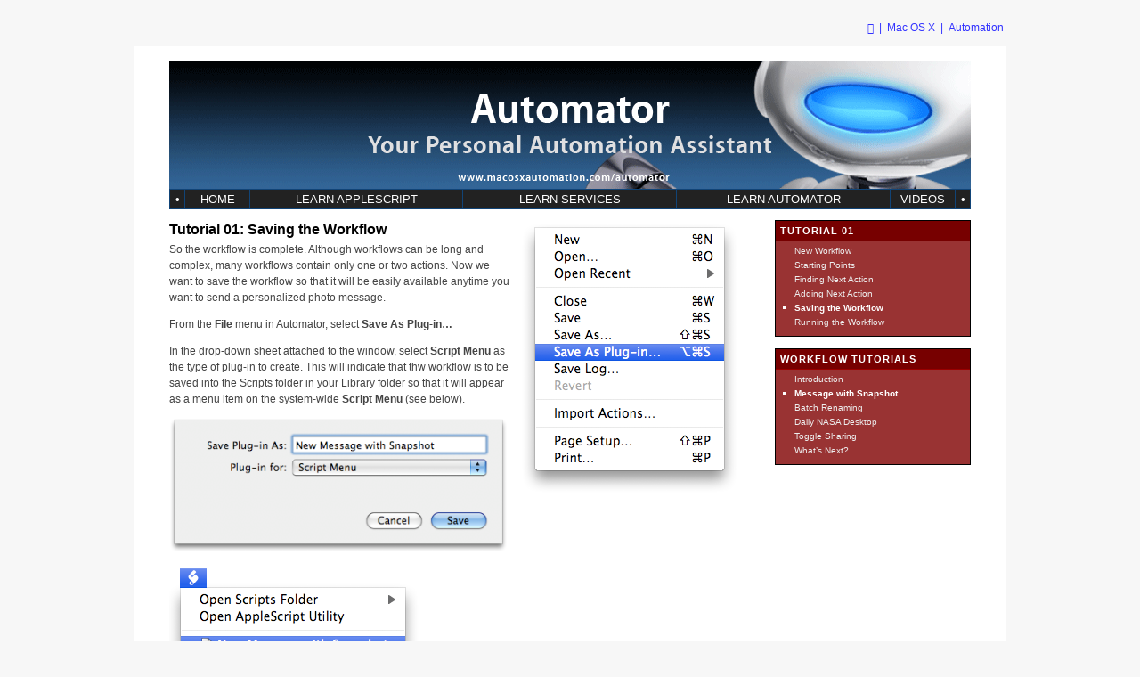

--- FILE ---
content_type: text/html
request_url: https://macosxautomation.com/training/automator/tut01/04.html
body_size: 4317
content:
<!DOCTYPE HTML PUBLIC "-//W3C//DTD HTML 4.01 Transitional//EN" "http://www.w3.org/TR/html4/loose.dtd">
<html>
<head>
<title>Mac&nbsp;OS&nbsp;X Automation: Automator</title>
<!-- START META INFO -->
	<meta http-equiv="Content-Type" content="text/html; charset=utf-8">
	<META NAME="Author" CONTENT="Nyhthawk Productions">
	<META NAME="Keywords" CONTENT="AppleScript, Automation, Automator, Services, Mac OS X">
	<META NAME="Description" CONTENT="Visit www.macosxautomation.com for in-depth information and materials regarding automation in Mac OS X.">
	<LINK REL="home" HREF="http://www.macosxautomation.com/">
<!-- 
	<link rel="stylesheet" type="text/css" href="http://macosxautomation.com/automation.css" media="all">
 -->
	<link rel="stylesheet" type="text/css" href="../../automation.css" media="all">
<!-- END META INFO -->
</head>
<body>
<table align="center" border="0" cellpadding="0">
	<caption>
		<div id="navpath"><a href="http://www.apple.com">&#63743;</a> | <a href="http://www.apple.com/macosx">Mac&nbsp;OS&nbsp;X</a> | <a href="../../index.html">Automation</a><br>&nbsp;</div>
	</caption>
	<tr align="center" valign="top"><td align="center" valign="top">
		<div id="header">
			<a href="../../index.html"><img src="../gfx/automator-sm-banner.png" width="900" height="144" align="top" border="0"></a>
			<table cellspacing="0" id="localnav" class="hide" summary="site navigation">
				<tr>
					<td class="first" width="16"><a href="javascript:self.moveTo(0,0);self.resizeTo(1024,screen.availHeight);" title="Size window to single page">&#149;</a></td>
					<td width="72"><a href="../../automator/intro.html">HOME</a></td>
					<td><a href="../../applescript/intro.html">LEARN APPLESCRIPT</a></td>
					<td><a href="../../services/intro.html">LEARN SERVICES</a></td>
					<td><a href="../intro.html">LEARN AUTOMATOR</a></td>
					<td width="72"><a href="../../video/index.html">VIDEOS</a></td>
					<td class="last" width="16"><a href="javascript:self.moveTo(0,0);self.resizeTo(screen.availWidth,screen.availHeight);" title="Size window to full screen">&#149;</a></td>
				</tr>
			</table>
		</div>
<div id="main">
	<div id="content" class="column">
		<img src="gfx/save-as-plugin.png" width="246" height="306" border="0" align="top" class="right">
	
		<h2>Tutorial 01: Saving the Workflow</h2>
		
		<p>So the workflow is complete. Although workflows can be long and complex, many workflows contain only one or two actions. Now we want to save the workflow so that it will be easily available anytime you want to send a personalized photo message.</p>
		
		<p>From the <b>File</b> menu in Automator, select <b>Save As Plug-in&hellip;</b></p>
		
		<p>In the drop-down sheet attached to the window, select <b>Script Menu</b> as the type of plug-in to create. This will indicate that thw workflow is to be saved into the Scripts folder in your Library folder so that it will appear as a menu item on the system-wide <b>Script Menu</b> (see below).</p>
		
		<img src="gfx/plugin-sheet.png" width="380" border="0" align="top" class="across">
		
		<img src="gfx/script-menu.png" width="280" height="136" border="0" align="top" class="across">
		
		<p><a href="05.html" target="_self">Continue</a> to the next page to find out how to run the workflow.</p>


<p class="more"><a href="#" target="_self">TOP</a> | <a href="05.html" target="_self">CONTINUE</a></p>
		
	</div>
	<div id="sidebar" class="column">
		<div class="navbox">
			<h2>TUTORIAL 01</h2>
			<ul class="square last">
				<li><a href="index.html">New Workflow</li>
				<li><a href="01.html">Starting Points</a></li>
				<li><a href="02.html">Finding Next Action</a></li>
				<li><a href="03.html">Adding Next Action</a></li>
				<li class="hi">Saving the Workflow</li>
				<li><a href="05.html">Running the Workflow</a></li>
			</ul>
		</div>
		<div class="navbox">
			<h2>WORKFLOW TUTORIALS</h2>
			<ul class="square last">
				<li><a href="../intro.html">Introduction</a></li>
				<li class="hi">Message with Snapshot</li>
				<li><a href="../tut02/index.html">Batch Renaming</a></li>
				<li><a href="../tut03/index.html">Daily NASA Desktop</a></li>
				<li><a href="../tut04/index.html">Toggle Sharing</a></li>
				<li><a href="../outro.html">What&rsquo;s Next?</a></li>			
			</ul>
		</div>
	</div>
</div>
</td></tr></table>
</body>
</html>


--- FILE ---
content_type: text/css
request_url: https://macosxautomation.com/training/automation.css
body_size: 9529
content:
.overlay .overlaytitle
{
	margin-left: 50px;
	margin-top: 35px;
	font-weight: normal;
	font-size: 20px;
	line-height: 20px;
	margin-bottom: 20px;
	color: #fff;
	text-align: left;
}

body
{
	margin: 18pt 0pt 18pt 0pt;
	padding: 0;
	text-align: center;
	font: 12px 'Lucida Grande', Geneva, Arial, Verdana, sans-serif;
	color: #000;
	background-color: #F7F7F7;
}
table
{
	width: 980px;
	font: 12px 'Lucida Grande', Geneva, Verdana, Arial, sans-serif;
	color: #000;
	border-bottom: 2px solid #ccc;
	border-right: 1px solid #ccc;
	border-left: 1px solid #ccc;
	border-top: 4px solid #fff;
	background-color: #fff;
}
td {font: 12px 'Lucida Grande', Geneva, Verdana, Arial, sans-serif; color: #444;}

table .inner
{
	width: 903px;
	font: 12px 'Lucida Grande', Geneva, Verdana, Arial, sans-serif;
	color: #000;
	border-bottom: 0px solid #ccc;
	border-right: 0px solid #ccc;
	border-left: 0px solid #ccc;
	border-top: 4px solid #fff;
	background-color: #fff;
}

#header
{
	width: 900px;
	margin: 10px auto;
	text-align: center;
	margin-bottom: 0px;
	background-color: black;
}

#header-grayscale
{
	width: 900px;
	margin: 10px auto;
	text-align: center;
	margin-bottom: 0px;
	background-color: gray;
}

#breadcrumb, #footer {width: 900px; margin: 15px auto; text-align: left;}
#main
{
	background-color: #333333;
	width: 900px;
	margin: 0px 12px 0px 12px;
	text-align: left;
}
#main div.column {text-align: left; margin-bottom: 1em;}
#main .padder {padding: 0px 0px 0; color: #f00; background-color: #f00;}
#main p
{
	margin: 0 0 1em 0;
	color: #444;
	letter-spacing: normal;
	font: 12px/1.5 'Lucida Grande', Geneva, Verdana, Arial, sans-serif; 
}
#main p.last {margin: 0;}
#main p.intro {font-weight: bold;}
#main .lite {color: #79767c;}
#main h1 {font-size: 24px; margin: 0 0 .1em 0; color: #000;}
#main h2
{
	font-size: 16px;
	margin: 2px 0px 4px 0px;
	color: #000;
}
#main h3
{
	font-size: 12px;
	margin: 4px 0px .5em 0px;
	color: #000;
	text-transform: uppercase;
}
#main h4
{
	font-size: 10px;
	margin: 0 0 1em 0;
	color: #000;
}
#main .more
{
	text-align: right;
	color: #03F;
}

#main .subheadcolumn {float: left; width: 900px;}
#main .subcolumn1-2 {float: left; width: 330px;}
#main .subcolumn2-2 {float: right; width: 330px;}
#main .subcolumn1-3, #main .subcolumn2-3, #main .subcolumn3-3 {width: 286px; float: left;}
#main .subcolumn1-3, #main .subcolumn2-3 {margin-right: 21px;}

#main a
{
	text-decoration: none;
	color: #03F;
}
#main a:hover {text-decoration: none; color: #000;}


/* local nav */
#localnav {table-layout: fixed; width: 900px; padding: 0; border: 0; margin: 0;}
#localnav td
{
	font-size: 13px;
	text-align: center;
	vertical-align: middle;
	white-space: nowrap;
	padding: 0;
	border-width: 1px 1px 1px 0;
	border-color: #147;
	border-style: solid;
}
#localnav td.first {border-left: 1px solid #147;}
#localnav td.bottom {border: 0;}
#localnav a {text-decoration: none; color: #ffffff; display: block; padding: 3px; background: #222222;}
#localnav a:hover
{
	color: #ffffff;
	background-color: #147;
}
#localnav a.hi {color: #eeeeee; background: #666666;}

#content {float: left; width: 640px; margin-top: 12px;}
#content ol.li
{
	color: #4444;
	line-height: 1.5%;
}

#content .subcolumn1-2 {float: left; width: 310px;}
#content .subcolumn2-2 {float: right; width: 310px;}
#content .subcolumn1-3, #content .subcolumn2-3, #content .subcolumn3-3 {width: 286px; float: left;}
#content .subcolumn1-3, #content .subcolumn2-3 {margin-right: 21px;}

#sidebar
{
	float: right;
	width: 220px;
	font: 10px 'Lucida Grande', Geneva, Verdana, Arial, sans-serif;
	margin-top: 12px;
	color: #aaa;
	background-color: transparent;
}
#sidebar p
{
	font: 10px 'Lucida Grande', Geneva, Verdana, Arial, sans-serif;
}
#sidebar h2
{
	font-size: 12px;
	margin: 0;
	color: #fff;
	letter-spacing: 1px;
}
#sidebar h3 {font-size: 11px; margin: 0;}
#sidebar h4 {font-size: 10px; margin: 0;}
#sidebar a {text-decoration: none; color: #88d;}

#main .box {border: 1px solid #369; padding: 0 5px 5px 5px; margin: 0 0 1.25em 0;}
#sidebar .box { background-color: #F7F7F7;}
#content .box h2 {border-bottom: 1px solid #eee; padding: 5px; background: #eee; margin: 0 -5px 5px -5px; font-size: 12px;}
#sidebar .box h2
{
	border-bottom: 1px solid #147;
	padding: 5px;
	margin: 0 -5px 5px -5px;
	font-size: 11px;
	background-color: #147;
}

/*
#sidebar .box ul.circle
{
	list-style: circle outside;
	margin: 0 0 0 16px;
	padding: 0 0 1em 1em;
}
*/

#main .navbox {border: 1px solid #000; padding: 0 5px 5px 5px; margin: 0 0 1.25em 0; color: #fff;}
#sidebar .navbox
{
	background-color: #933;
	color: #fff;
}
#sidebar div.navbox ol li
{
	color: #fff;
}
#content .navbox h2 {border-bottom: 1px solid #eee; padding: 5px; background: #eee; margin: 0 -5px 5px -5px; font-size: 12px;}
#sidebar .navbox h2
{
	border-bottom: 1px solid #900;
	padding: 5px;
	margin: 0 -5px 5px -5px;
	font-size: 11px;
	background-color: #700;
}
#sidebar .navbox a {text-decoration: none; color: #eee;}
/*
#sidebar .navbox a:hover
{
	color: #FF0;
	background-color: transparent;
}
*/
#sidebar .navbox li:hover
{
	color: #fff;
	font-style: normal;
	font-weight: normal;
	background-color: #700;
}
#sidebar .navbox li
{
	color: #933;
	font-style: normal;
	font-weight: normal;
	background-color: transparent;
}
#sidebar .navbox li.hi
{
	color: #fff;
	font-style: normal;
	font-weight: bold;
	background-color: transparent;
}

#main .item-box
{
	padding: 0 5px 5px 5px;
	margin: 0;
	border-color: #666;
	border-width: 1px;
	border-style: none;
}
#main .item-box h2
{
	border-bottom: transparent;
	padding: 5px;
	margin: 0 -5px 5px -5px;
	font-size: 12px;
	background-color: #ccc;
	border-width: 0 0 1px 0;
}

#main p.code
{
	font: 12px 'Lucida Grande', Geneva, Verdana, Arial, sans-serif;
	font-size: 12px;
	margin: 12px 0px 12px 0px;
	color: #000;
	background-color: #cdd;
	padding: 8px;
	width: 624px;
}

#main p.principle
{
	font-size: 12px;
	margin: 12px 0px 12px 0px;
	color: #000;
	background-color: #CCC;
	padding: 8px;
	width: 624px;
	font-family: 'Lucida Grande', Geneva, Verdana, Arial, sans-serif;
	font-style: italic;
}

#main p.topic
{
	font-size: 12px;
	margin: 6px 0px 6px 0px;
	color: #000;
	background-color: #CCC;
	padding: 8px;
	width: 640px;
	font-family: 'Lucida Grande', Geneva, Verdana, Arial, sans-serif;
}

#main p.note
{
	font: 10px 'Lucida Grande', Geneva, Verdana, Arial, sans-serif;
	font-size: 12px;
	margin: 12px 0px 12px 0px;
	color: #000;
	background-color: #FFC;
	padding: 8px;
	width: 624px;
	border: 2px solid #C93;
}

#main p.imagecaption
{
	font: 10px 'Lucida Grande', Geneva, Verdana, Arial, sans-serif;
	font-size: 12px;
	margin: 8px 0px 12px 0px;
	color: #fff;
	background-color: #555;
	padding: 8px;
	width: 624px;
}

#main p.dictionary
{
	font: 10px 'Lucida Grande', Geneva, Verdana, Arial, sans-serif;
	font-size: 12px;
	margin: 0px 0px 12px 0px;
	color: #333;
	background-color: #F7F7F7;
	padding: 8px;
	width: 620px;
	border: 2px solid #ccc;
}

.indentscripthilite
{
	vertical-align: sub;
	margin-left: 1.5em;
	color: #69F;
}

.codecomment {
 color: #FF0000;
}

.codevariable {
 color: #0000FF;
}

.script-caption
{
	color: #000;
}

.inlinecode { color: #F60; }

.dictionary-term { color: #F60; }

.dictionary-definition
{
	margin-left: 2em;
}

.dictionary-indent-01
{
	margin-left: 1em;
}

.dictionary-indent-02
{
	margin-left: 2em;
}

img.edit-image {float: left; margin: 2px 10px 5px 0; border: 0;}

#main pre
{
	font: 12px 'Lucida Grande', Geneva, Verdana, Arial, sans-serif;
	font-size: 12px;
	margin: 12px 0px 12px 0px;
	color: #000;
	background-color: #F7F7F7;
	padding: 8px;
	width: 624px;
	text-transform: none;
	word-wrap: break-word;
	padding: 8px;
	border: 2px solid #ccc;
}

#main p.b
{
	color: #444;
	letter-spacing: 1pt;
}

#main .box { background-color: #F7F7F7;}

#main .box h2
{
	border-bottom: 1px solid #69C;
	padding: 5px;
	margin: 0 -5px 5px -5px;
	font-size: 11px;
	background-color: #69C;
	letter-spacing: 1px;
}

img.left {float: left; margin: 2px 10px 5px 0; border: 0;}
img.right {float: right; margin: 2px 0 5px 10px; border: 0;}
img.across {margin: 0 0 10px 0; border: 0;}
img.script-image
{
	margin: 12px 0 12px 0;
	border: 0;
	clear: left;
	float: left;
	padding-right: 100%;
}


ul
{
	list-style: none outside;
	margin: .3em 0 0 16px;
	padding: 0 0 1em 1em;
}
ul.square
{
	list-style: square outside;
	margin: .3em 0 0 16px;
	padding: 0 0 1em 1em;
}
ul.circle 
{
	list-style: circle outside;
	margin: .3em 0 0 16px;
	padding: 0 0 1em 1em;
}
ol
{
	list-style: decimal;
	margin: 0 0 0 1em;
	padding: 0 0 1em 1.5em;
	color: #444;
}
li
{
	padding-bottom: .5em;
	color: #444;
}

ol.last {padding: 0;}
ul.last {padding: 0;}

sup {vertical-align: baseline; font-size: 1em; color: #76797c;}

.sosumi {font-size: 10px !important; color: #76797c;}
ol.sosumi {margin-left: 0; padding-left: 1.5em; clear: both;}

#breadcrumb, #footer {text-align: center; clear: both;}
#breadcrumb {clear: both; font-size: 10px; padding: 1em 0;}

#footer {font: 10px 'Lucida Grande', Geneva, Verdana, Arial, sans-serif; border-top: 1px solid #a1a5a9; padding-top: 1em;}
#footer form {margin-bottom: 2em;}
#footer form input {vertical-align: bottom;}

div.clearer {clear: both; display: block; margin: 0; padding: 0; height: 0; line-height: 1px; font-size: 1px;}

#navpath
{
	font-size: 12px !important;
	color: #33F;
	font: 'Lucida Grande', Geneva, Verdana, Arial, sans-serif;
	text-align: right !important;;
}
#navpath a
{
	text-decoration: none;
	color: #33F;
	display: inline;
	padding: 3px;
	background-color: transparent;
}
